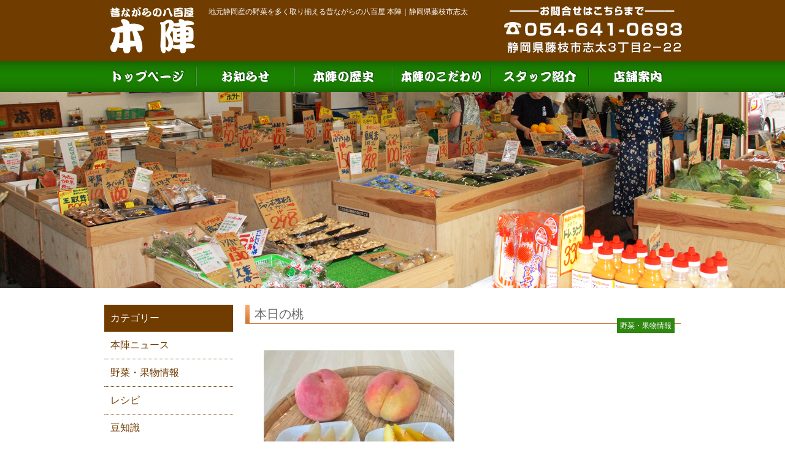

--- FILE ---
content_type: text/css
request_url: https://www.yaoya-honjin.com/_shared/css/base.css
body_size: 2081
content:
@charset "UTF-8";
body {
	margin: 0px;
	padding: 0px;
}






/*clearfixでfloatを解除*/
.clr:after {
    content: "";
    display: block;
    clear: both;
}




/*コンテンツを中央揃え*/
#header,#navi,#pagebody,#footer-inner {
	width: 960px;
	margin: 0 auto;
	padding: 0;
	/*position: relative;*/
}




#wrapper {
	margin: 0px;
	padding: 0px;
	position: static;
}
#wrapper-inner {
	margin: 0px;
	padding: 0px;
	position: relative;
}



#pagebody-inner {
	margin: 0px;
	padding: 0px;
	position: relative;
}



#header {
	height: 100px;
}
#header-inner {
	margin: 0px;
	padding: 0px;
	position: relative;
}





#navi {
	position: static;
}
#navi-inner {
	margin: 0px;
	padding: 0px;
	position: relative;
}



#banner {
	width: 100%;
	margin: 0px;
	padding: 0px;
	position: static;
	height: auto;
}
/*.home #banner {
	height: 350px;
}*/
#banner-inner {
	margin: 0px;
	padding: 0px;
	position: relative;
}



#alpha {
	margin: 0px;
	padding: 0px;
	position: static;
	float: left;
	width: 230px;
	/*height: 500px;*/
	/*background: #ff0;*/
}
#alpha-inner {
	margin: 0px;
	padding: 0px;
	position: relative;
}


#beta {
	margin: 0px;
	padding: 0px;
	position: static;
	float: left;
	width: 730px;
	/*height: 1000px;*/
	/*background: #0ff;*/
}
#beta-inner {
	margin: 0px;
	padding: 0px;
	position: relative;
}



#gamma {
	margin: 0px;
	padding: 0px;
	position: static;
	clear: both;
}
#gamma-inner {
	margin: 0px;
	padding: 0px;
	position: relative;
}






#footer {
	margin: 0px;
	padding: 0px;
	position: static;
}
#footer-inner {
	height: 120px;
}






/*コンテンツ部分の基礎*/
.entry {
	width: 710px;
	margin: 20px 10px;
	/*background: #0f0;*/
}
.entry-inner {
	margin: 0px;
	padding: 0px;
}
.entry-plural {
	margin: 20px -10px 20px 0px;
	/*background: #f00;*/
}
.entry-box-two, .entry-box-three, .entry-box-four, .entry-box-two-thirds, .entry-box-three-quarters {
	margin-right: 10px;
	float: left;
	position: relative;
	/*background: #ff0;*/
}
.entry-box-two {
	width: 350px;
}
.entry-box-three {
	width: 230px;
}
.entry-box-four {
	width: 170px;
}
.entry-box-two-thirds {
	width: 470px;
}
.entry-box-three-quarters {
	width: 530px;
}

